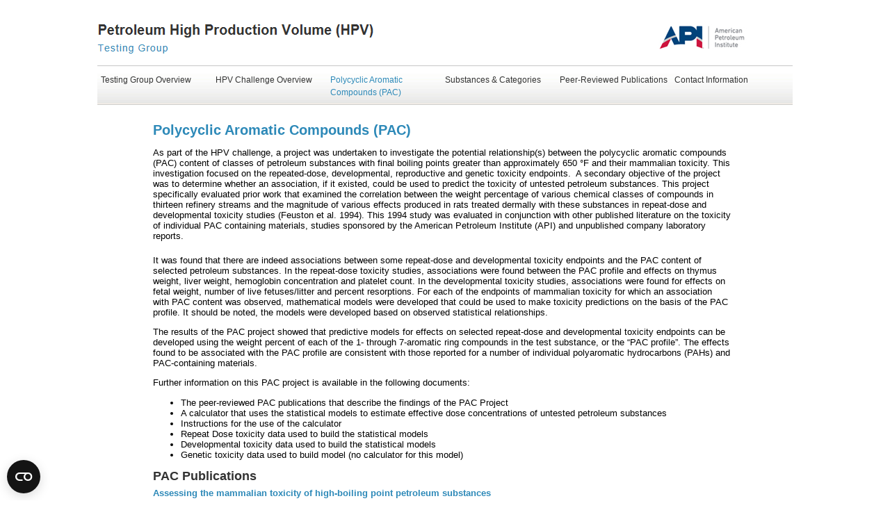

--- FILE ---
content_type: text/html; charset=utf-8
request_url: https://petroleumhpv.org/polycyclic-aromatic-compounds
body_size: 18117
content:
<!DOCTYPE html>

<html>
<head>
    <meta name="viewport" content="width=device-width" />
    <title></title>
    <link href="/library/PetroleumHPV/css/petroleumhpv.css" rel="stylesheet" />

    <!-- Google Tag Manager -->
    <script>
    (function (w, d, s, l, i) {
            w[l] = w[l] || []; w[l].push({
                'gtm.start':
                    new Date().getTime(), event: 'gtm.js'
            }); var f = d.getElementsByTagName(s)[0],
                j = d.createElement(s), dl = l != 'dataLayer' ? '&l=' + l : ''; j.async = true; j.src =
                    'https://www.googletagmanager.com/gtm.js?id=' + i + dl; f.parentNode.insertBefore(j, f);
        })(window, document, 'script', 'dataLayer', 'GTM-M4KCPGT');</script>
    <!-- End Google Tag Manager -->
</head>
<body>
    <!-- Google Tag Manager (noscript) -->
    <noscript>
        <iframe src=" https://www.googletagmanager.com/ns.html?id=GTM-M4KCPGT"
                height="0" width="0" style="display:none;visibility:hidden"></iframe>
    </noscript>
    <!-- End Google Tag Manager (noscript) -->
    <div>
        

<!DOCTYPE html>
<div id="wrapper" class="wrapper">
    <header>
        <!DOCTYPE html>

<html>
<head>
    <meta name="viewport" content="width=device-width" />
    <title></title>
    <link href="/library/PetroleumHPV/css/petroleumhpv.css" rel="stylesheet" />

    <!-- Google Tag Manager -->
    <script>
    (function (w, d, s, l, i) {
            w[l] = w[l] || []; w[l].push({
                'gtm.start':
                    new Date().getTime(), event: 'gtm.js'
            }); var f = d.getElementsByTagName(s)[0],
                j = d.createElement(s), dl = l != 'dataLayer' ? '&l=' + l : ''; j.async = true; j.src =
                    'https://www.googletagmanager.com/gtm.js?id=' + i + dl; f.parentNode.insertBefore(j, f);
        })(window, document, 'script', 'dataLayer', 'GTM-M4KCPGT');</script>
    <!-- End Google Tag Manager -->
</head>
<body>
    <!-- Google Tag Manager (noscript) -->
    <noscript>
        <iframe src=" https://www.googletagmanager.com/ns.html?id=GTM-M4KCPGT"
                height="0" width="0" style="display:none;visibility:hidden"></iframe>
    </noscript>
    <!-- End Google Tag Manager (noscript) -->
    <div>
        
<div class="mastHead">
    <table style="width: 100%;" cellpadding="0" cellspacing="0">
        <tr>
            <td class="mastHeadText">
                <a href="/">
                    <img src="/-/media/PetroleumHPV/PetroleumHPV-Header.PNG" alt="Home" border="0" />
                </a>
            </td>
            
        <td width="10%">
            <a href="https://www.api.org/" target="_blank">
                <img src="/-/media/PetroleumHPV/API-Logo-RGB-primary-sm-141x62.jpg" alt="Logo" />
                </a>
        </td>
        </tr>
    </table>
</div>

<div class="menuDivider"></div>

<div class="menuBar">
        <div class="menuItem">
            <a href="/testing-group-overview" class="menu" style="">
                Testing Group Overview
            </a>
        </div>
        <div class="menuItem">
            <a href="/hpv-challenge" class="menu" style="">
                HPV Challenge Overview
            </a>
        </div>
        <div class="menuItem">
            <a href="/polycyclic-aromatic-compounds" class="menu" style="color: #2d89b8;">
                Polycyclic Aromatic Compounds (PAC)
            </a>
        </div>
        <div class="menuItem">
            <a href="/petroleum-substances-and-categories" class="menu" style="">
                Substances &amp; Categories
            </a>
        </div>
        <div class="menuItem">
            <a href="/hpv-publications" class="menu" style="">
                Peer-Reviewed Publications
            </a>
        </div>
        <div class="menuItem">
            <a href="/contact-information" class="menu" style="">
                Contact Information
            </a>
        </div>
</div>

<div class="menuDivider"></div>
    </div>
</body>
</html>

    </header>
    <div class="internalwrapper">
        <main class="page-wrapper">
            <!DOCTYPE html>

<html>
<head>
    <meta name="viewport" content="width=device-width" />
    <title></title>
    <link href="/library/PetroleumHPV/css/petroleumhpv.css" rel="stylesheet" />

    <!-- Google Tag Manager -->
    <script>
    (function (w, d, s, l, i) {
            w[l] = w[l] || []; w[l].push({
                'gtm.start':
                    new Date().getTime(), event: 'gtm.js'
            }); var f = d.getElementsByTagName(s)[0],
                j = d.createElement(s), dl = l != 'dataLayer' ? '&l=' + l : ''; j.async = true; j.src =
                    'https://www.googletagmanager.com/gtm.js?id=' + i + dl; f.parentNode.insertBefore(j, f);
        })(window, document, 'script', 'dataLayer', 'GTM-M4KCPGT');</script>
    <!-- End Google Tag Manager -->
</head>
<body>
    <!-- Google Tag Manager (noscript) -->
    <noscript>
        <iframe src=" https://www.googletagmanager.com/ns.html?id=GTM-M4KCPGT"
                height="0" width="0" style="display:none;visibility:hidden"></iframe>
    </noscript>
    <!-- End Google Tag Manager (noscript) -->
    <div>
        
<div class="PageTitle">Polycyclic Aromatic Compounds (PAC)</div>
<div class="StandardText"><p>As part of the HPV challenge, a project was undertaken to investigate the potential relationship(s) between the polycyclic aromatic compounds (PAC) content of classes of petroleum substances with final boiling points greater than approximately 650 &deg;F and their mammalian toxicity. This investigation focused on the repeated-dose, developmental, reproductive and genetic toxicity endpoints. &nbsp;A secondary objective of the project was to determine whether an association, if it existed, could be used to predict the toxicity of untested petroleum substances. This project specifically evaluated prior work that examined the correlation between the weight percentage of various chemical classes of compounds in thirteen refinery streams and the magnitude of various effects produced in rats treated dermally with these substances in repeat-dose and developmental toxicity studies (Feuston et al. 1994). This 1994 study was evaluated in conjunction with other published literature on the toxicity of individual PAC containing materials, studies sponsored by the American Petroleum Institute (API) and unpublished company laboratory reports.</p>
<p style="margin: 0.2in 0.1in 0pt 0in;">It was found that there are indeed associations between some repeat-dose and developmental toxicity endpoints and the PAC content of selected petroleum substances. In the repeat-dose toxicity studies, associations were found between the PAC profile and effects on thymus weight, liver weight, hemoglobin concentration and platelet count. In the developmental toxicity studies, associations were found for effects on fetal weight, number of live fetuses/litter and percent resorptions. For each of the endpoints of mammalian toxicity for which an association with PAC content was observed, mathematical models were developed that could be used to make toxicity predictions on the basis of the PAC profile. It should be noted, the models were developed based on observed statistical relationships.</p>
<p>The results of the PAC project showed that predictive models for effects on selected repeat-dose and developmental toxicity endpoints can be developed using the weight percent of each of the 1- through 7-aromatic ring compounds in the test substance, or the &ldquo;PAC profile&rdquo;. The effects found to be associated with the PAC profile are consistent with those reported for a number of individual polyaromatic hydrocarbons (PAHs) and PAC-containing materials.</p>
<p>Further information on this PAC project is available in the following documents:</p>
<ul>
    <li>The peer-reviewed PAC publications that describe the findings of the PAC Project</li>
    <li>A calculator that uses the statistical models to estimate effective dose concentrations of untested petroleum substances</li>
    <li>Instructions for the use of the calculator</li>
    <li>Repeat Dose toxicity data used to build the statistical models</li>
    <li>Developmental toxicity data used to build the statistical models</li>
    <li>Genetic toxicity data used to build model (no calculator for this model)&nbsp; </li>
</ul></div>
<div class="SubTitle">PAC Publications</div>

<div class="StandardText">
        <div class="pageColumnHeader">
            


                <a href="/-/media/PetroleumHPV/Documents/Publications/2013_aug15_RegulatoryTox_and_Pharmacology_Assessing_Mammalian_Tox_High_Boiling_Point_Feder_Hertzberg.pdf" target="_blank">Assessing the mammalian toxicity of high-boiling point petroleum substances</a>
        </div>
        <div class="pageColumnHeader">
            


                <a href="/-/media/PetroleumHPV/Documents/Publications/2012_dec14_RegulatoryTox_and_Pharmacology_Assessing_Mammalian_Tox_High_Boiling_Point_Rubric_HPV_Grayetal.pdf" target="_blank">Assessing the mammalian toxicity of high-boiling petroleum substances under the rubric of the HPV program</a>
        </div>
        <div class="pageColumnHeader">
            


                <a href="/-/media/PetroleumHPV/Documents/Publications/2012_dec13_RegulatoryTox_and_Pharmacology_Dev_Statistical_Relationship_AromRing_RepeatDose_DevTox_Nicolichetal.pdf" target="_blank">The development of statistical models to determine the relationship between aromatic-ring class profile and repeat-dose and developmental toxicities of high-boiling petroleum substances</a>
        </div>
        <div class="pageColumnHeader">
            


                <a href="/-/media/PetroleumHPV/Documents/Publications/2013_apr25_RegulatoryTox_and_Pharmacology_Evaluating_MaleFemale_ReproTox_High_Boiling_Point_Murrayetal.pdf" target="_blank">Evaluating the male and female reproductive toxicity of high-boiling petroleum substances</a>
        </div>
        <div class="pageColumnHeader">
            


                <a href="/-/media/PetroleumHPV/Documents/Publications/2013_may14_RegulatoryTox_and_Pharmacology_Genetic_Toxicity_of_High_Boiling_Point_McKeeetaal.pdf" target="_blank">Genetic toxicity of high-boiling point petroleum substances</a>
        </div>
        <div class="pageColumnHeader">
            


                <a href="/-/media/PetroleumHPV/Documents/Publications/2012_nov19_RegulatoryTox_and_Pharmacology_Peer_Consult_Relationship_PAC_Prof_and_Tox_Pattersonetal.pdf" target="_blank">Peer consultation on relationship between PAC profile and toxicity of petroleum substances</a>
        </div>
        <div class="pageColumnHeader">
            


                <a href="/-/media/PetroleumHPV/Documents/Publications/2013_jun07_RegulatoryTox_and_Pharmacology_Relation_Between_RepeatDoseTox_AromRingClass_Rothetal.pdf" target="_blank">The relationship between repeat-dose toxicity and aromatic-ring class profile of high-boiling petroleum substances</a>
        </div>
        <div class="pageColumnHeader">
            


                <a href="/-/media/PetroleumHPV/Documents/Publications/2013_may13_RegulatoryTox_and_Pharmacology_Relation_Between_DevTox_AromRing_Murrayetal.pdf" target="_blank">The relationship between developmental toxicity and aromatic-ring class profile of high-boiling petroleum substances</a>
        </div>
        <div class="pageColumnHeader">
            


                <a href="/-/media/PetroleumHPV/Documents/Publications/2008_mar31_pac_report.pdf" target="_blank">PAC Report March 31 2008</a>
        </div>
            <div class="publicationAppendix">


                    <a href="/-/media/PetroleumHPV/Documents/Publications/2008_mar31_pac_report_appendix1.pdf" target="_blank">Appendix 1 - Polycyclic Aromatic Compounds: Nomenclature and Analysis </a>
            </div>
            <div class="publicationAppendix">


                    <a href="/-/media/PetroleumHPV/Documents/Publications/2008_mar31_pac_report_appendix2.pdf" target="_blank">Appendix 2 - Commentary on Concordance/Lack of Concordance</a>
            </div>
            <div class="publicationAppendix">


                    <a href="/-/media/PetroleumHPV/Documents/Publications/2008_mar31_pac_report_appendix3.pdf" target="_blank">Appendix 3 - Company Reports/Studies Supplied to and Used by the Task Group</a>
            </div>
            <div class="publicationAppendix">


                    <a href="/-/media/PetroleumHPV/Documents/Publications/2008_mar31_pac_report_appendix4.pdf" target="_blank">Appendix 4 - Identification of Biological Endpoints for Preliminary Mathematical Characterization </a>
            </div>
            <div class="publicationAppendix">


                    <a href="/-/media/PetroleumHPV/Documents/Publications/2008_mar31_pac_report_appendix5.pdf" target="_blank">Appendix 5 - Summary of Analytical Data and Toxicity Study Matches Used in Developing Predictive Methods</a>
            </div>
            <div class="publicationAppendix">


                    <a href="/-/media/PetroleumHPV/Documents/Publications/2008_mar31_pac_report_appendix6.pdf" target="_blank">Appendix 6 - Statistical Evaluation of Data and Model Development</a>
            </div>
            <div class="publicationAppendix">


                    <a href="/-/media/PetroleumHPV/Documents/Publications/2008_mar31_pac_report_appendix7.pdf" target="_blank">Appendix 7 - Sources of Information for the Evaluation of PAC and Toxicity</a>
            </div>
            <div class="publicationAppendix">


                    <a href="/-/media/PetroleumHPV/Documents/Publications/2008_mar31_pac_report_appendix8.pdf" target="_blank">Appendix 8 - Utility of the model(s) for predictive purposes</a>
            </div>
            <div class="publicationAppendix">


                    <a href="/-/media/PetroleumHPV/Documents/Publications/2008_mar31_pac_report_appendix9.pdf" target="_blank">Appendix 9 - Observed and predicted dose-response curves</a>
            </div>
            <div class="publicationAppendix">


                    <a href="/-/media/PetroleumHPV/Documents/Publications/2008_mar31_pac_report_appendix10.pdf" target="_blank">Appendix 10 - Data Used to Develop Models</a>
            </div>
</div>

<div class="SubTitle">PDR Calculator</div>
<div class="StandardText">The primary objective of the Polycyclic Aromatic Compounds (PAC) Project was to investigate the potential relationship(s) between the PAC content of classes of petroleum substances and their human health toxicity. The PAC Analysis Task Group found that predictive models could be developed for selected biological repeat-dose and developmental toxicity endpoints by utilizing the weight percent concentration of each of 7 separate ring classes of aromatic compounds (the ARC profile). The PAC Calculator (containing the underlying equations/predictive models) was developed to calculate the dose associated with a specified change from the control group mean for eight repeated dose and developmental toxicity endpoints in the rat after the dermal application of high boiling petroleum products. The resulting calculated dose is referred to as the Predicted Dose for a Response. </div>
<div>&nbsp;</div>
<div>
    <a href="/-/media/PetroleumHPV/Documents/ARC_Calculator_20130901.xls" target="_blank">PAC Calculator</a>
</div>
<div>
    <a href="/-/media/PetroleumHPV/Documents/GeneralInstructions_V8_1Sept2013.doc" target="_blank">PAC Calculator Instructions</a>
</div>
<div>&nbsp;</div>
<div class="SubTitle">Data Used to Build PAC Models</div>
<div>&nbsp;</div>

<div class="StandardText"><p>Repeat Dose toxicity data used to build the statistical model can be found <a href="~/media/F5EB21C7FC084B4BB8445FE6BA0416D9.xlsx">here</a>.&nbsp;</p>
<p>Developmental data used to build the statistical models&nbsp;can be found <a href="~/media/8C62908B2EAF4CF38B7EEB5CC6BFE5CC.xlsx">here</a>.</p>
<p>Gene Tox model data can be found <a href="~/media/92D67A1B70F4476494418E6382A43798.docx">here</a>. (No calculator for this model.)</p>
<p>PAC profiles for many HPV Substances can be found <a href="~/media/925CFF3A00A94AF4BA697C0FF4E3524D.xlsx">here</a>.</p></div>

    </div>
</body>
</html>

        </main>
        </div>

        <footer>
            <!DOCTYPE html>

<html>
<head>
    <meta name="viewport" content="width=device-width" />
    <title></title>
    <link href="/library/PetroleumHPV/css/petroleumhpv.css" rel="stylesheet" />

    <!-- Google Tag Manager -->
    <script>
    (function (w, d, s, l, i) {
            w[l] = w[l] || []; w[l].push({
                'gtm.start':
                    new Date().getTime(), event: 'gtm.js'
            }); var f = d.getElementsByTagName(s)[0],
                j = d.createElement(s), dl = l != 'dataLayer' ? '&l=' + l : ''; j.async = true; j.src =
                    'https://www.googletagmanager.com/gtm.js?id=' + i + dl; f.parentNode.insertBefore(j, f);
        })(window, document, 'script', 'dataLayer', 'GTM-M4KCPGT');</script>
    <!-- End Google Tag Manager -->
</head>
<body>
    <!-- Google Tag Manager (noscript) -->
    <noscript>
        <iframe src=" https://www.googletagmanager.com/ns.html?id=GTM-M4KCPGT"
                height="0" width="0" style="display:none;visibility:hidden"></iframe>
    </noscript>
    <!-- End Google Tag Manager (noscript) -->
    <div>
        <div>
        <img src="/-/media/PetroleumHPV/APIPetroHPVhomepagefooterImg.png" alt="Footer Image" />
</div>

<div class="footerText">
    <a href="https://www.api.org/privacy" target="_blank">Privacy</a> |
    <a href="https://www.api.org/terms-and-conditions" target="_blank">Terms & Conditions</a>
    <br />
    © Copyright 2017 - API. All Rights Reserved
</div>
    </div>
</body>
</html>

        </footer>
    </div>

    </div>
</body>
</html>


--- FILE ---
content_type: text/css
request_url: https://petroleumhpv.org/library/PetroleumHPV/css/petroleumhpv.css
body_size: 6479
content:
.mastHead
{
    padding: 0 0 5px 0;
}
.mastHeadText
{
    width: 50%;
    border-style: none;
}
.mastHeadSubText
{
  color: #2d89b8;
  font-family: Arial;
  font-size: 14px;
  letter-spacing: 1px;
}
.menuBar
{
    background-image: url(/library/PetroleumHPV/images/MastheadGradient.jpg);
    height: 55px;
    font: 10px;
    font-family: Arial;
    text-decoration: none;
}
.menuDivider
{
    height: 1px; 
    width: 100%; 
    background-color: #cccccc
}
.menuItem
{
    float: left; 
    padding: 10px 0px 0px 5px; 
    width: 16%;
}
.SearchIcon
{
    width: 12px;
    height: 12px;   
    margin-left: 35px;
}
.IntroItem
{
    background-image: url(/library/PetroleumHPV/images/APIPetroHPVmastheadImg.png);
    height: 208px;
    width: 840px;
}
.IntroText
{
    text-align: left; 
    margin-left: 350px; 
    padding-right: 25px;
    font-size: 22px; 
    padding-top: 30px; 
    font-family: Arial; 
    letter-spacing: 2px; 
    color: White;
    text-align: justify;
}
.spacer
{
    height: 15px;
}
.pageWidth
{
    width: 840px;
}
.dividerBar
{
    background-color: #cccccc;
    width: 2px;
}
.footerText
{
    font-family: Arial;
    font-size: 9px;
    color: #1a1a1a;
    text-align: center;
    margin: -65px;
}
.homepageHeader
{
    font-family: Arial;
    font-weight: 700;
    font-size: 18px;
    padding-right: 15px;
    width: 30%;    
    color: #1b2b4f;
    /*float: left;*/
}
.homepageHeader100
{
    font-family: Arial;
    font-weight: 700;
    font-size: 18px;    
    color: #1b2b4f;
}
.homepageOverviewText
{
    font-family: Arial;
    font-weight: normal;
    font-size: 10pt;
    vertical-align: top;   
    padding-right: 15px; 
    /*float: left;*/
    width: 30%;
}
.homepageOverviewText a
{
    color: White;
    font-weight: normal;
    text-decoration: none;
}
.homepageOverviewText a:hover
{
    color: White;
    font-weight: normal;
    text-decoration: underline;
}
.HomepageSubstanceBox
{
    margin-top: -25px; 
    margin-left: 10px;
}
.HomepagePublicationsBox
{
    border-top: 1px solid #CCCCCC; 
    width: 100%;
}
.BlueReadMore
{
    background-color: #2d89b8;
    border:1px solid #2d89b8;
    -moz-border-radius:8px;
    -webkit-border-radius:8px;
    border-radius: 8px;
    color: #FFFFFF;
    cursor: pointer;
    text-align: center;
    width: 100px;
}
.BlueReadMore a
{
    color: White;
    text-decoration: none;
}
.BlueReadMore a:hover
{
    color: White;
    text-decoration: underline;
}
.GrayReadMore
{
   background-color: #9a9a9a;
   border:1px solid #9a9a9a;
   -moz-border-radius:8px;
   -webkit-border-radius:8px;
   border-radius: 8px;
   color: #FFFFFF; 
   cursor: pointer;
   text-align: center;
   width: 100px;
}
.publicationsSpacer
{
    padding-left: 15px;
}
.GrayReadMore a
{
    color: White;
    font-weight: normal;
    text-decoration: none;
}
.GrayReadMore a:hover
{
    color: White;
    font-weight: normal;
    text-decoration: underline;
}
.GrayBox
{
    background-color: #f2f2f2;
    border: 10px solid #f2f2f2;
    -moz-border-radius:8px;
    -webkit-border-radius:8px;    
    border-radius: 8px;
    width: 98%; 
    overflow: hidden;
}
.PageDivider
{
   color: #1b2b4f;   
}
.menu
{
    color: #333333;
    font-family: Arial;
    font-size: 9pt;
    text-decoration: none;
}
.menu:hover
{
   font-family: Arial;
   font-size: 9pt; 
   color: #2d89b8;
   text-decoration: underline;
}
.homeLink
{
  color: #333333;
  font-family: Arial;
  font-weight: 700; 
  font-size: 20px; 
  border: none;
}
.homeLink:hover
{
    text-decoration: underline;
}
.PageTitle
{
    font-family: Arial; 
    font-weight: 700;
    font-size: 20px;
    color: #2d89b8;
    padding-top: 25px;
}
.SubTitle
{
    font-family: Arial;
    font-weight: bold;
    font-size: 18px;
    color: #333333;
}
.pageColumnHeader
{
    font-family: Arial;
    font-weight: 700;
    font-size: 14px;    
    color: #777777;
    width: 100%;  
    padding-top: 5px;       
}
.publicationsLeft
{
    font-family: Arial;
    font-weight: 700;
    font-size: 14px;    
    color: #777777;
    width: 100%;  
    padding-top: 5px;       
    width: 5%;
    text-align: right;
    vertical-align: top;
}
.publicationsColumnHeader
{
    text-align: left; 
    vertical-align: top; 
    width: 15%;
    font-family: Arial;
    font-weight: 700;
    font-size: 14px;    
    color: #777777;    
}
.publicationAppendix
{
    padding-left: 15px; 
    width: 100%;
    padding-top: 2px;
}
.publicationLine
{
    float: left; 
    width: 100%; 
    padding-top: 5px; 
    padding-top: 15px;
    font-size: 10pt;
}
.StandardText
{
    font-family: Arial;
    font-weight: normal;
    font-size: 10pt;
    vertical-align: top;
}
.StandardText a
{
    font-family: Arial;
    font-size: 10pt;
    color: #2d89b8;
}
.StandardText a:hover
{
    text-decoration: underline;
}
a:hover
{
    text-decoration: underline;
}
a
{
   font-family: Arial;
   font-size: 10pt;
   color: #2d89b8; 
   text-decoration: none;    
}
.SmallHyperlink:hover a
{
    text-decoration: underline;
}
.SmallHyperlink a
{
   font-family: Arial;
   font-size: 10pt;
   color: #2d89b8; 
   text-decoration: none;       
}
.SmallPubHyperlink:hover a
{
    text-decoration: underline;
}
.SmallPubHyperlink a
{
   font-family: Arial;
   font-size: 8pt;
   color: #2d89b8; 
   text-decoration: none;
   float: left;
   font-weight: normal;
}
.publicationDivider
{
    float: left; font-size: 8pt;
}
.SearchBox
{
    border:none;
    font-size: 10pt;
    color: #CCCCCC;
    width: 75%;
}
.SearchContainer
{
    border: 2px solid #CCCCCC;
    -moz-border-radius:15px;
    -webkit-border-radius:15px;    
    border-radius: 15px;
    padding-left: 15px; 
    padding-top: 4px;  
    padding-bottom: 3px; 
    width: 85%;
}
.SearchResults
{    
    font-weight: normal;
}
.Body
{
    margin: 50px 0px; 
    padding: 0px;
}
.wrapper
{
    width: 1000px; 
    margin: 0px auto; 
    text-align: left; 
    padding: 15px;
}
.internalwrapper
{
    margin-left: 80px; 
    width: 840px; 
    min-height: 400px;
}
.LayoutElement50
{
    float: left;
    width: 45%;
    padding: 4px;
}
.CategoryContainer
{
    width: 45%; 
    float: left; 
    padding-left: 10px;
}
.DataPagerCenter
{
    text-align: center;
}


--- FILE ---
content_type: application/x-javascript
request_url: https://consent.cookiebot.com/logconsent.ashx?action=accept&nocache=1768842587174&dnt=false&clp=true&cls=true&clm=true&cbid=e12f3813-8a40-48ca-bdd3-b95a9d5ca4e4&cbt=none&ticket=&bulk=false&hasdata=true&method=implied&usercountry=US-39&referer=https%3A%2F%2Fpetroleumhpv.org&rc=false
body_size: 722
content:
CookieConsent.setCookie("{stamp:%27hvZW8lOQtMnvZJjRtyNSQ3d/dJ+BIoGmcXhj6TIa588NhD5zuGTMeg==%27%2Cnecessary:true%2Cpreferences:true%2Cstatistics:true%2Cmarketing:true%2Cmethod:%27implied%27%2Cver:1%2Cutc:1768842587294%2Cregion:%27us-39%27}", new Date(1800378587294), '/', '', '');
if (typeof CookieConsent.resetBulkDomains!='undefined') {CookieConsent.resetBulkDomains(["apiconferencecheckin.org","www.100yearsofstandards.api.org","www.211bresearchgroup.org","www.api.org","www.apilearning.org","www.ballots-prod.api.org","www.centerforoffshoresafety.org","www.chapter1.api.org","www.conferenceproceedings.api.org","www.conferenceqr.api.org","www.dieseloilmatters.com","www.eereadingroom.api.org","www.energyandalaska.com","www.energyinfrastructure.org","www.energyroadmap.api.org","www.events.api.org","www.exploreoffshoreusa.org","www.info.api.org","www.iosc.org","www.ioscscholarship.api.org","www.keystoneenergyforum.com","www.lightsonenergy.com","www.lightsonenergy.org","www.lngexports.com","www.mechanicalintegrity101.com","www.ncr.api.org","www.oii.api.org","www.oil.api.org","www.oilspillprevention.org","www.onshoresafetyalliance.org","www.permittingreformnow.com","www.permittingreformnow.info","www.permittingreformnow.net","www.permittingreformnow.org","www.petroleumhpv.org","www.pipeline101.org","www.pipelinepap.com","www.pipelinepublicengagement.org","www.pipelinesms.org","www.publications.api.org","www.qp.api.org","www.recycleoil.org","www.rfi.api.org","www.theenvironmentalpartnership.org","www.transportationfacts.org","www.veteransenergypipeline.com","www.worksafe.api.org"],false);}
CookieConsent.userCountry = 'us-39';
if (typeof CookieConsent.registerBulkConsent!='undefined') {CookieConsent.registerBulkConsent(12);}
